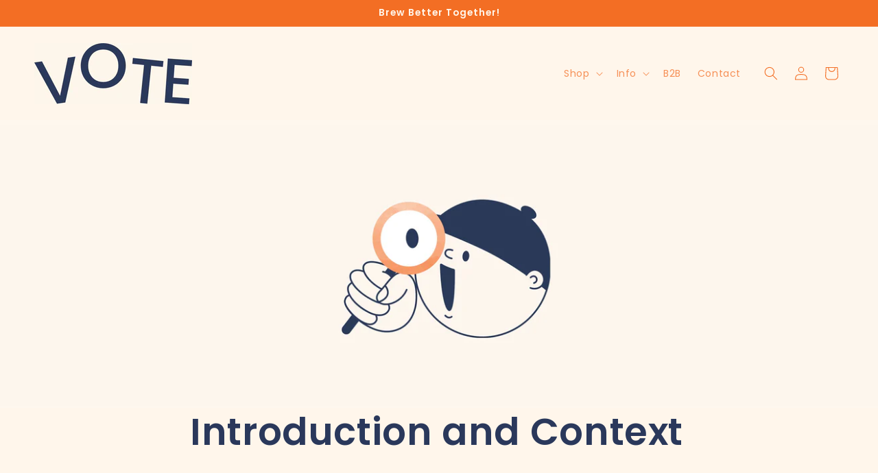

--- FILE ---
content_type: application/x-javascript
request_url: https://app.sealsubscriptions.com/shopify/public/status/shop/7d6a03.myshopify.com.js?1770024492
body_size: -373
content:
var sealsubscriptions_settings_updated='1769951486c';

--- FILE ---
content_type: application/x-javascript
request_url: https://app.sealsubscriptions.com/shopify/public/status/shop/7d6a03.myshopify.com.js?1770024489
body_size: -155
content:
var sealsubscriptions_settings_updated='1769951486c';